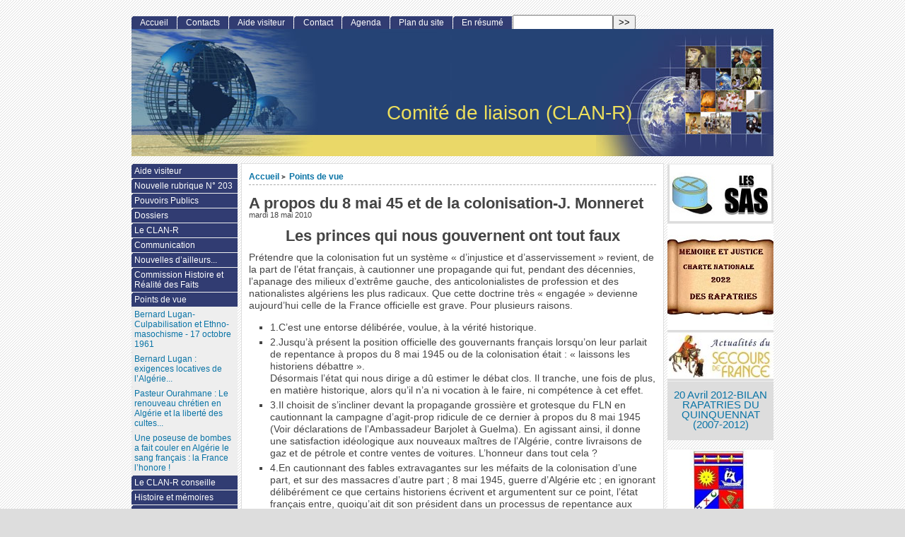

--- FILE ---
content_type: text/html; charset=utf-8
request_url: https://www.clan-r.org/portail/a-propos-du-8-mai-45-et-de-la-colonisation-j?lang=fr
body_size: 11462
content:
<!DOCTYPE html PUBLIC "-//W3C//DTD XHTML 1.0 Strict//EN"
        "https://www.w3.org/TR/xhtml1/DTD/xhtml1-strict.dtd">
<html xmlns="https://www.w3.org/1999/xhtml" xml:lang="fr" lang="fr" dir="ltr">
<head>
	<title>A propos du 8 mai 45 et de la colonisation-J. Monneret - [Comité de liaison (CLAN-R)]</title>
		<!-- META DATA -->
	<meta http-equiv="Content-Type" content="text/html; charset=utf-8" />
	<meta http-equiv="Content-language" content="fr" />
	<meta name="language" content="fr" />
	<meta http-equiv="Content-Style-Type" content="text/css" />
	<meta http-equiv="Content-Script-Type" content="text/javascript" />
	<meta name="generator" content="SPIP 3.2.19 [24208]" />
	<meta name="robots" content="index,follow" />
	<link rel="schema.DCTERMS"  href="https://purl.org/dc/terms/" />
	<link rel="schema.DC"       href="https://purl.org/dc/elements/1.1/" />

  
	<!-- META pages recapitulatives - META summary pages -->

  <meta name="keywords" content="Pouvoirs Publics,Le CLAN-R,Dossiers,Nouvelles,Le CLAN-R conseille,Communication,Aide visiteur,Points de vue,Histoire et m&#233;moires,Parlement,PHOTOS ET VIDEOS,Comm&#233;morations ,Commission Histoire et R&#233;alit&#233; des Faits,Ev&#232;nements,BIBLIOGRAPHIE,Nouvelles d&#039;ailleurs...,Nouvelle rubrique N&#176; 203" />
  <meta name="description" content="Portail officiel du Comit&#233; de Liaison des Associations Nationales de Rapatri&#233;s. Les documents publi&#233;s ici, ainsi que les annonces, fichiers, repr&#233;sentent la Communication officielle sur Internet du CLAN-R. " />
  <meta name="author" content="websahib" />
  <!-- META Dublin Core - voir: http://uk.dublincore.org/documents/dcq-html/  -->
  <meta name="DC.title" content="Comité de liaison (CLAN-R)" />
  <meta name="DC.language" scheme="ISO639-1" content="fr" />
  <meta name="DC.identifier" scheme="DCTERMS.URI" content="https://clan-r.org/portail" />
  <meta name="DC.source" scheme="DCTERMS.URI" content="https://clan-r.org/portail" />
  <meta name="DC.creator" content="websahib" />
  <meta name="DC.description" content="Portail officiel du Comit&#233; de Liaison des Associations Nationales de Rapatri&#233;s. Les documents publi&#233;s ici, ainsi que les annonces, fichiers, (...)" />
  <meta name="DC.subject" content="Pouvoirs Publics,Le CLAN-R,Dossiers,Nouvelles,Le CLAN-R conseille,Communication,Aide visiteur,Points de vue,Histoire et mémoires,Parlement,PHOTOS ET VIDEOS,Commémorations ,Commission Histoire et Réalité des Faits,Evènements,BIBLIOGRAPHIE,Nouvelles d&#039;ailleurs...,Nouvelle rubrique N&#176; 203" />
  <meta name="DC.date" scheme="ISO8601" content="2026-01-18T04:00:17Z" />



  <link rel="shortcut icon" href="squelettes-dist/spip.ico" type="image/x-icon" />

  <link rel="alternate" type="application/rss+xml" title="Syndiquer tout le site : Comité de liaison (CLAN-R)" href="spip.php?page=backend" />		<link rel="stylesheet" href="prive/spip_style.css" type="text/css" media="all" />
	
	<link rel="stylesheet" href="plugins/auto/ahuntsic/v2.0.8/styles/base.css" type="text/css" media="projection, screen, tv" />
	<link rel="stylesheet" href="plugins/auto/ahuntsic/v2.0.8/styles/alter.css" type="text/css" media="projection, screen, tv" />
	
	
	
	<link rel="stylesheet" href="https://clan-r.org/portail/plugins/auto/ahuntsic/v2.0.8/styles/print.css" type="text/css" media="print" />



<script type="text/javascript">/* <![CDATA[ */
var box_settings = {tt_img:true,sel_g:"#documents_portfolio a[type=\'image/jpeg\'],#documents_portfolio a[type=\'image/png\'],#documents_portfolio a[type=\'image/gif\']",sel_c:".mediabox",trans:"elastic",speed:"200",ssSpeed:"2500",maxW:"90%",maxH:"90%",minW:"400px",minH:"",opa:"0.9",str_ssStart:"Diaporama",str_ssStop:"Arrêter",str_cur:"{current}/{total}",str_prev:"Précédent",str_next:"Suivant",str_close:"Fermer",splash_url:""};
var box_settings_splash_width = "600px";
var box_settings_splash_height = "90%";
var box_settings_iframe = true;
/* ]]> */</script>
<!-- insert_head_css --><link rel="stylesheet" href="plugins-dist/mediabox/colorbox/black-striped/colorbox.css" type="text/css" media="all" /><link rel='stylesheet' type='text/css' media='all' href='plugins-dist/porte_plume/css/barre_outils.css?1683208985' />
<link rel='stylesheet' type='text/css' media='all' href='local/cache-css/cssdyn-css_barre_outils_icones_css-979a8e85.css?1727356334' />
<script src="prive/javascript/jquery.js?1683208985" type="text/javascript"></script>

<script src="prive/javascript/jquery-migrate-3.0.1.js?1683208985" type="text/javascript"></script>

<script src="prive/javascript/jquery.form.js?1683208985" type="text/javascript"></script>

<script src="prive/javascript/jquery.autosave.js?1683208985" type="text/javascript"></script>

<script src="prive/javascript/jquery.placeholder-label.js?1683208985" type="text/javascript"></script>

<script src="prive/javascript/ajaxCallback.js?1683208985" type="text/javascript"></script>

<script src="prive/javascript/js.cookie.js?1683208985" type="text/javascript"></script>

<script src="prive/javascript/jquery.cookie.js?1683208985" type="text/javascript"></script>
<!-- insert_head -->
	<script src="plugins-dist/mediabox/javascript/jquery.colorbox.js?1683208984" type="text/javascript"></script>
	<script src="plugins-dist/mediabox/javascript/spip.mediabox.js?1683208984" type="text/javascript"></script><script type='text/javascript' src='plugins-dist/porte_plume/javascript/jquery.markitup_pour_spip.js?1683208985'></script>
<script type='text/javascript' src='plugins-dist/porte_plume/javascript/jquery.previsu_spip.js?1683208985'></script>
<script type='text/javascript' src='local/cache-js/jsdyn-javascript_porte_plume_start_js-2ae987e3.js?1727356334'></script>

<!-- Debut CS -->
<link rel="stylesheet" href="local/couteau-suisse/header.css" type="text/css" media="all" />
<!-- Fin CS -->


<!-- Debut CS -->
<script src="plugins/auto/couteau_suisse/v1.14.4/outils/jquery.scrollto.js" type="text/javascript"></script>
<script src="plugins/auto/couteau_suisse/v1.14.4/outils/jquery.localscroll.js" type="text/javascript"></script>
<script src="local/couteau-suisse/header.js" type="text/javascript"></script>
<!-- Fin CS -->


<script src="https://clan-r.org/portail/plugins/auto/ahuntsic/v2.0.8/js/base.js"  type="text/javascript"></script>

	


<!--[if lte IE 6]>
	<style>
		#menu-rubriques a, #extra a { height: 1em; }
		#menu-rubriques li, #extra li { height: 1em; float: left; clear: both;width: 100%; }
	</style>
<![endif]-->

<!--[if IE]>
	<style>
		body * {zoom:1}
		#menu-principal *,
		#bloc-contenu * {zoom: 0}
		#menu-rubriques li { clear: none;}
	</style>
<![endif]-->	
</head>
<body dir="ltr" class="fr article sect42 rub42 art354">
<div id="page" class="article art354">
<!-- *****************************************************************
	Bandeau, titre du site et menu langue
	Header and main menu (top and right) 
    ************************************************************* -->
	
<!-- L'entete du site -->
<div id="entete" class="pas_surlignable">
	<a href="https://clan-r.org/portail" title="Accueil : Comité de liaison (CLAN-R)" class="nom-site"><span>Comité de liaison (CLAN-R)</span></a>


  
</div><!-- entete -->

<!-- *****************************************************************
	Contenu principal (centre)
	Main content (center) 
    ************************************************************* -->

    <div id="bloc-contenu">
      <div class="article-info-rubrique">
        <h5>
        <a href="https://clan-r.org/portail" title="Accueil : Comité de liaison (CLAN-R)">Accueil</a>
        
            
              <b class='separateur'>&gt;</b> 
              <a href="https://clan-r.org/portail/-points-de-vue-">Points de vue</a>
            
        </h5>

        
        
        <div class="ligne-debut"></div><!-- ligne-debut -->
      </div><!-- article-info-rubrique -->
      
      <div class="cartouche">
			
			
			<h1 class="titre-article">A propos du 8 mai 45 et de la colonisation-J. Monneret</h1>
            
      		<div class="detail">
				<span class="date">mardi 18 mai 2010</span> 
								
     		 </div><!-- detail -->
				
      </div><!-- cartouche -->


		
		<div class="texte"><center><h1>Les princes qui nous gouvernent ont tout faux</h1></center>
<p>Prétendre que la colonisation fut un système &#171;&nbsp;d’injustice et d’asservissement&nbsp;&#187; revient, de la part de l’état français, à cautionner une propagande qui fut, pendant des décennies, l’apanage des milieux d’extrême gauche, des anticolonialistes de profession et des nationalistes algériens les plus radicaux. Que cette doctrine très &#171;&nbsp;engagée&nbsp;&#187; devienne aujourd’hui celle de la France officielle est grave. Pour plusieurs raisons.</p>
<ul class="spip"><li>1.C’est une entorse délibérée, voulue, à la vérité historique.</li><li>2.Jusqu’à présent la position officielle des gouvernants français lorsqu’on leur parlait de repentance à propos du 8 mai 1945 ou de la colonisation était&nbsp;: &#171;&nbsp;laissons les historiens débattre&nbsp;&#187;.<br class='autobr' />
Désormais l’état qui nous dirige a dû estimer le débat clos. Il tranche, une fois de plus, en matière historique, alors qu’il n’a ni vocation à le faire, ni compétence à cet effet.</li><li>3.Il choisit de s’incliner devant la propagande grossière et grotesque du FLN en cautionnant la campagne d’agit-prop ridicule de ce dernier à propos du 8 mai 1945 (Voir déclarations de l’Ambassadeur Barjolet à Guelma). En agissant ainsi, il donne une satisfaction idéologique aux nouveaux maîtres de l’Algérie, contre livraisons de gaz et de pétrole et contre ventes de voitures. L’honneur dans tout cela&nbsp;?</li><li>4.En cautionnant des fables extravagantes sur les méfaits de la colonisation d’une part, et sur des massacres d’autre part&nbsp;; 8 mai 1945, guerre d’Algérie etc&nbsp;; en ignorant délibérément ce que certains historiens écrivent et argumentent sur ce point, l’état français entre, quoiqu’ait dit son président dans un processus de repentance aux conséquences incalculables et potentiellement très dangereuses.</li></ul>
<p>En effet présenter le passé commun de la France et de l’Algérie comme s’il ouvrait une créance imprécise mais illimitée de la seconde envers la première est grave. Ceci place notre pays en position d’éternel débiteur envers l’autre rive de la Méditerranée.</p>
<ul class="spip"><li>5.Une telle posture est de nature à éloigner à jamais l’apaisement qui devrait être le but constant des relations franco-algériennes. Il cautionne la culture de guerre que le FLN entretient en Algérie depuis 46 ans. En ces temps où le terrorisme devient un problème planétaire, il risque d’encourager les islamistes de tout poil à procéder à des attentats démentiels qui n’épargneront personne, au nom des &#171;&nbsp;martyrs algériens&nbsp;&#187;.</li><li>6.Il entraînera en effet dans les populations immigrées d’Algérie, aujourd’hui présentes en grand nombre dans notre pays et dans les banlieues de toutes nos grandes villes, un climat d’hostilité au pays d’accueil. Ceci ne peut qu’amener des conséquences dramatiques tant pour l’intégration de ces immigrés que pour les populations de souche.</li></ul>
<p>La sécurité des personnes et l’harmonie sociale dans notre société en seront très gravement perturbées. C’est en réalité une folie qui est en train d’être commise par des dirigeants irréfléchis dont les aspirations et les projets sont fondamentalement marchands, pour ne pas dire boutiquiers.</p>
<ul class="spip"><li>7.En rejetant l’Histoire de France, en la diabolisant et en la stigmatisant on porte un coup décisif à l’identité française. Sans réaction de notre jeunesse (et comment pourra-t-elle réagir, hélas, prise dans les filets du dressage audiovisuel, de la dépersonnalisation programmée de la propagande incessante, de la drogue, de la manipulation multiforme&nbsp;!), la notion même de France, l’honneur simplement d’être Français, l’identité nationale en un mot, s’effaceront.</li></ul>
<p>Nos enfants vivront alors dans une atmosphère de culpabilité permanente et de dépersonnalisation entretenue avec d’immenses conséquences psychologiques individuelles et collectives ainsi que d’énormes séquelles politiques.</p>
<p><strong>Jean Monneret </strong>*</p>
<dl class='spip_document_930 spip_documents spip_documents_center'>
<dt><a href="IMG/pdf/J_Monneret_A_propos_du_8_mai_45_et_de_la_colonisation-juin_08_-1-_1_.pdf" title='PDF - 61.8 ko'
	type="application/pdf"><img src='local/cache-vignettes/L52xH52/pdf-39070.png?1727356321' width='52' height='52' alt='' /></a></dt>
<dt class='spip_doc_titre' style='width:120px;'><strong>8 mai 45</strong></dt>
</dl></div>
		
		
		
		<br class="nettoyeur" />


		

		
		
		<!-- Derniers articles des auteurs de l'article -->
		

		<!-- Mots cles -->
		
		
		<div class="ps" id="mots-cles_associes">
			<h2>Mots-clés</h2>
			<ul title="Mots-clés">
				
					<li>
							<a href="+-8-mai-1945-+" title="info articles lies mot">8 mai 1945</a>
						
						<ul>
							
								<li>
									<a href="maurice-faivre-les-massacres-de-setif-guelma" title="">MAURICE FAIVRE&nbsp;: Les massacres de Sétif-Guelma en mai 1945 </a>
								</li>
							
								<li>
									<a href="jean-monneret-evenements-du-8-mai-1945-en" title="">JEAN MONNERET&nbsp;: Evènements du 8 mai 1945 en Algérie et leur exploitation</a>
								</li>
							
								<li>
									<a href="le-collectif-non-au-19-mars-recu-a-la" title="Considérant cette provocation supplémentaire inadéquate et insultante, le Collectif &quot;Non au 19 mars&quot;, a désiré le faire savoir au gouvernement, en rencontrant M. le Préfet du Var. Entretien courtois ; nous avons été écoutés. Avons-nous été entendus ?...">Le Collectif "Non au 19 Mars" reçu à la préfecture de Toulon.</a>
								</li>
							
								<li>
									<a href="communique-de-l-unc-visite-inopportune-de-m" title="La stratégie de la repentance à des vues bassement électoralistes, crée une déformation de l&#039;histoire, une injustice blessante et éternelle, et une dépossession de notre fierté de Français.">Communiqué de l&#8217;UNC&nbsp;: VISITE INOPPORTUNE DE M.&nbsp;TODESCHINI</a>
								</li>
							
								<li>
									<a href="roger-vetillard-setif-mai-1945-massacres-en" title="Mise à jour des ouvrages indispensables à la compréhension d&#039;une histoire confisquée...">Roger Vétillard, Sétif, mai 1945&nbsp;: massacres en Algérie</a>
								</li>
							
						</ul>
												
					</li>
				
			</ul>
		</div><!-- menu -->
		

		<!-- Forums -->
		
		
	</div><!-- bloc-contenu -->
	
<!-- *****************************************************************
	Menus contextuels (droite)
	Contextual menus (right) 
    ************************************************************* -->
    <div id="encart"> 
      <!-- Annonces Logo de l'article ou Titres -->
    <div class="menu">
    <h2 class="structure">Annonces générales :</h2>
      <ul>
        <li>
          <ul>
            <li class="annonce">
            <a href="visitez-le-site-des-sas-sections" style="text-align:center;">

				<img class='spip_logo spip_logos' alt='Visitez le Site des SAS-( Sections Administratives Sp&#233;cialis&#233;es' src="local/cache-vignettes/L144xH80/arton1550-28170.jpg?1727356302" width='144' height='80' title='Visitez le Site des SAS-( Sections Administratives Sp&#233;cialis&#233;es' />
				</a>

			
          	</li>
            
            <li class="annonce">
            <a href="memoire-et-justice-charte-nationale-2022-des" style="text-align:center;">

				<img class='spip_logo spip_logos' alt='M&#201;MOIRE ET JUSTICE CHARTE NATIONALE 2022 DES RAPATRIES' src="local/cache-vignettes/L150xH150/arton1446-5ec2e.jpg?1727356302" width='150' height='150' title='M&#201;MOIRE ET JUSTICE CHARTE NATIONALE 2022 DES RAPATRIES' />
				</a>

			
          	</li>
            
            <li class="annonce">
            <a href="actualites-de-secours-de-france" title="L&#039;actualit&#233; mensuelle de Secours de France" style="text-align:center;">

				<img class='spip_logo spip_logos' alt='Actualit&#233;s de Secours de France' src="local/cache-vignettes/L150xH65/arton452-685c4.jpg?1727356302" width='150' height='65' title='Actualit&#233;s de Secours de France' />
				</a>

			
          	</li>
            
            <li class="annonce">
            <p>
                
                <big style="text-align:center;"><a href="20-avril-2012-bilan-rapatries-du-quinquennat" title="Ceci est le dernier bilan du quinquennat 2007-2012 concernant les attentes des Rapatri&#233;s mis &#224; jour au 20 avril 2012" style="text-align:center;">20 Avril 2012-BILAN  RAPATRIES  DU QUINQUENNAT (2007-2012)</a></big>
                
                <br />
                </p>

			
          	</li>
            
            <li class="annonce">
            <a href="timbres-et-autocollants-p-n" title="Issu d&#039;une large consultation de nos compatriotes &#233;tal&#233;e sur un an,&#171; Le blason de l&#039;Alg&#233;rie fran&#231;aise &#187; a vu le jour en mai 2011." style="text-align:center;">

				<img class='spip_logo spip_logos' alt='Timbres et autocollants P.N' src="local/cache-vignettes/L150xH134/arton562-ac56b.jpg?1727356302" width='150' height='134' onmouseover="this.src='local/cache-vignettes/L103xH91/artoff562-45b96.jpg?1727356302'" onmouseout="this.src='local/cache-vignettes/L150xH134/arton562-ac56b.jpg?1727356302'" title='Timbres et autocollants P.N' />
				</a>

			
          	</li>
            
            <li class="annonce">
            <a href="la-videotheque-ideale" title="Les vid&#233;os que nous conseillons" style="text-align:center;">

				<img class='spip_logo spip_logos' alt='La Vid&#233;oth&#232;que Id&#233;ale' src="local/cache-vignettes/L84xH113/arton556-821e7.jpg?1727356302" width='84' height='113' onmouseover="this.src='local/cache-vignettes/L100xH145/artoff556-5741c.jpg?1727356302'" onmouseout="this.src='local/cache-vignettes/L84xH113/arton556-821e7.jpg?1727356302'" title='La Vid&#233;oth&#232;que Id&#233;ale' />
				</a>

			
          	</li>
            
            <li class="annonce">
            <p>
                
                <big style="text-align:center;"><a href="plate-forme-commune-pour-les-cimetieres" title="A l&#039;issue d&#039;une r&#233;union qui s&#039;est tenue &#224; Paris le mercredi 25 novembre et qui rassemblait les f&#233;d&#233;rations et associations directement concern&#233;es par la question, a &#233;t&#233; adopt&#233;e la plate-forme commune des Rapatri&#233;s pour la sauvegarde des cimeti&#232;res Chr&#233;tiens et Juifs d&#039;Alg&#233;rie." style="text-align:center;">Plate forme commune pour les Cimetières</a></big>
                
                <br />
                </p>

			
          	</li>
            
            <li class="annonce">
            <p>
                
                <big style="text-align:center;"><a href="historique-du-comite-de-liaison" style="text-align:center;">Historique du Comité de Liaison</a></big>
                
                <br />
                </p>

			
          	</li>
            
            <li class="annonce">
            <p>
                
                <big style="text-align:center;"><a href="ouvrages-conseilles-par-le-clan" title="toutes les publications que le clan conseille" style="text-align:center;">Ouvrages conseillés par LE CLAN </a></big>
                
                <br />
                </p>

			
          	</li>
            
            <li class="annonce">
            <a href="5-juillet-bilan-2007-et-2008" style="text-align:center;">

				<img class='spip_logo spip_logos' alt='5 juillet : bilan 2007 et 2008' src="local/cache-vignettes/L150xH153/arton134-fa774.jpg?1727356302" width='150' height='153' onmouseover="this.src='local/cache-vignettes/L150xH153/artoff134-3f7a7.jpg?1727356302'" onmouseout="this.src='local/cache-vignettes/L150xH153/arton134-fa774.jpg?1727356302'" title='5 juillet : bilan 2007 et 2008' />
				</a>

			
          	</li>
            
          </ul>
        </li>
      </ul>
    </div><!-- menu -->		<!-- Derniers articles dans la meme rubrique -->
		
			<div class="menu" id="articles_meme_rubrique">
			<h2 class="structure">Articles les plus récents</h2>
				<a name='pagination_articles_rubrique' id='pagination_articles_rubrique'></a>
				<ul>
					<li>
						<a href="https://clan-r.org/portail/-points-de-vue-">Dans la même rubrique</a>
						<ul>
							
							<li>
								<a href="https://clan-r.org/portail/bernard-lugan-exigences-locatives-de-l" >Bernard Lugan&nbsp;: exigences locatives de l&#8217;Algérie...</a>
							</li>
							
							<li>
								<a href="https://clan-r.org/portail/une-poseuse-de-bombes-a-fait-couler-en" title="L&#039;Ottomatic, le Milk-Bar, le Coq Hardy et bien d&#039;autres, sont des noms rappelant la lâcheté des poseuses de bombes. Attentats aveugles contre des civils, femmes, enfants, perpétrés par des femmes se déclarant &quot;résistants&quot; ...Verra t-on certaines municipalités glorifier les assassins ? C&#039;est déjà le cas à Bobigny....">Une poseuse de bombes a fait couler en Algérie le sang français&nbsp;: la France l’honore&nbsp;!</a>
							</li>
							
							<li>
								<a href="https://clan-r.org/portail/pasteur-ourahmane-le-renouveau-chretien-en" title="Quoi qu&#039;en disent ceux qui nous haïssent, La France est un merveilleux pays et un Paradis pour ceux qui veulent suivre une autre religion. Malheureusement, il n&#039;y a pas toujours de réciprocité ailleurs, car nos valeurs sont enracinées dans notre Histoire et notre civilisation. Et nos valeurs ne sont pas toujours ailleurs, ni comprises, ni exportables. 

Il n&#039;est pas inutile de rappeler, que la religion chrétienne est la religion la plus discriminée et la plus persécutée dans le monde, dans l&#039;indifférence coupable des gouvernements Européens, selon le principe du &quot;pas de vague&quot;...">Pasteur Ourahmane&nbsp;: Le renouveau chrétien en Algérie et la liberté des cultes...</a>
							</li>
							
							<li>
								<a href="https://clan-r.org/portail/hommage-aux-soldats-de-dien-bien-phu" title="Dien Bien Phu, puis les camps de la honte, les camps de la mort...Il est nécessaire de montrer le vrai visage d&#039;un ennemi sans loi, dans l&#039;anéantissement physique et moral d&#039;un adversaire désarmé.">Hommage aux Soldats de Dien Bien Phu </a>
							</li>
							
							<li>
								<a href="https://clan-r.org/portail/bernard-lugan-culpabilisation-et-ethno" >Bernard Lugan-Culpabilisation et Ethno-masochisme - 17 octobre 1961</a>
							</li>
							
							<li>
								<a href="https://clan-r.org/portail/philippe-de-villiers-conte-de-noel-ou-la" title="Parfois, des mots simples, parlent mieux au cœur que des paroles emplies d&#039;emphase ou de vide...

Le talent de Philippe de Villiers est de nous rappeler, sans haussement de voix, et même avec la douceur qu&#039;il sied à cette période de Noël, que nous avons été forgés dans une civilisation ancienne certes, mais éternelle dans la persistance de ses enseignements. Ce qui est révolutionnaire, c&#039;est de démontrer nos racines, bien accrochées au sol de l&#039;Europe, contrairement aux cultures hors-sol auxquelles ont veut nous comparer.">Philippe De Villiers- "Conte de Noël", ou "La naissance d&#8217;une civilisation".</a>
							</li>
							
							<li>
								<a href="https://clan-r.org/portail/nicolas-baverez-gerer-le-risque-algerien" >Nicolas Baverez&nbsp;: &#171;&nbsp;Gérer le risque algérien&nbsp;&#187;</a>
							</li>
							
							<li>
								<a href="https://clan-r.org/portail/le-film-tirailleurs-par-bernard-lugan" >Le film "Tirailleurs" par Bernard Lugan</a>
							</li>
							
							<li>
								<a href="https://clan-r.org/portail/charles-de-foucauld-notre-frere-du-desert" title="Depuis quelques jours, à Rome, un vent venu du sud dépose une fine couche de terre rouge ; elle traverse la mer et le temps, nous parle de celui qui a tout donné par amour de Dieu, qui a tant semé que partout dans le monde des êtres espèrent, aiment et prient en son nom : il est notre frère."> Charles de Foucauld, notre frère du désert, canonisé à Rome  le 15 mai 2022</a>
							</li>
							
							<li>
								<a href="https://clan-r.org/portail/une-tribune-libre-de-bernard-carayon-sur-le" title="Ici où là, une voix s&#039;élève, sortant de cette masse, bêlant une pensée unique, et cette voix, nous dit que l&#039;Histoire, quelle qu&#039;elle soit, doit se regarder en face, sans honte ni faiblesse. Mais le chemin de la Vérité, doit se faire à deux...">Une tribune libre de Bernard Carayon, sur le "rapport Stora".</a>
							</li>
							
							<li>
								<a href="https://clan-r.org/portail/points-de-vue-de-jean-jacques-jordi-et-de" >Points de vue de Jean-Jacques Jordi et de Guy Pervillé sur le "rapport Stora"...</a>
							</li>
							
							<li>
								<a href="https://clan-r.org/portail/gilles-bonnier-mon-sentiment-sur-le-rapport" title="Commentaire sur un rapport qui ne fait que confirmer la crainte des Français d&#039;Algérie, d&#039;être la variable d&#039;ajustement d&#039;une politique niant l&#039;Histoire et l’œuvre de la France en Algérie">Gilles Bonnier-Mon sentiment sur le Rapport Stora</a>
							</li>
							
							<li>
								<a href="https://clan-r.org/portail/maurice-calmein-reaction-au-rapport-de" title="Ce rapport ne fera que susciter des centaines de réactions, tant certains &quot;oublis&quot; sont criants...">Maurice Calmein- Réaction au rapport de Benjamin Stora</a>
							</li>
							
							<li>
								<a href="https://clan-r.org/portail/ma-lettre-ouverte-a-macron-jean-pierre-lledo" >Ma lettre ouverte à Macron (Jean-Pierre Lledo)</a>
							</li>
							
							<li>
								<a href="https://clan-r.org/portail/bernard-lugan-ouverture-des-archives" title="Il est question d&#039;Histoire...Et avant que des idéologues pro-FLN, n&#039;en inventent une, ouvrons les archives Ottomanes, pour détruire les idées bien commodes aux négationnistes et soyons fiers de ce que nous sommes...">Bernard Lugan- Ouverture des archives Ottomanes</a>
							</li>
							
						</ul>
					</li>
				</ul>
				<span
	class="pages"><strong class='on'>0</strong><span
		class='sep'> | </span
		><a href='a-propos-du-8-mai-45-et-de-la-colonisation-j?lang=fr&amp;debut_articles_rubrique=15#pagination_articles_rubrique' class='lien_pagination' rel='nofollow'>15</a><span
		class='sep'> | </span
		><a href='a-propos-du-8-mai-45-et-de-la-colonisation-j?lang=fr&amp;debut_articles_rubrique=30#pagination_articles_rubrique' class='lien_pagination' rel='nofollow'>30</a><span
		class='sep'> | </span
		><a href='a-propos-du-8-mai-45-et-de-la-colonisation-j?lang=fr&amp;debut_articles_rubrique=45#pagination_articles_rubrique' class='lien_pagination' rel='nofollow'>45</a><span
		class='sep'> | </span
		><a href='a-propos-du-8-mai-45-et-de-la-colonisation-j?lang=fr&amp;debut_articles_rubrique=60#pagination_articles_rubrique' class='lien_pagination' rel='nofollow'>60</a></span>
			</div><!-- menu -->
		

	</div><!-- encart -->
	

<div id="navigation">
    <h2 class="structure">Navigation</h2>

<div class="menu" id="menu-principal">
		<ul>
			<li id="menu-principal-accueil"><a href="https://clan-r.org/portail" title="Accueil : Comité de liaison (CLAN-R)" accesskey="0">Accueil</a></li>

			
			<li class="menu-principal-rubriques"><a href="contacts">Contacts</a></li>
			
			
			<li class="menu-principal-rubriques"><a href="https://clan-r.org/portail/-aide-visiteur-">Aide visiteur</a></li>
			

			<li id="menu-principal-contact"><a href="_websahib_" title="Contact"  accesskey="7">Contact</a></li>
			
			
			<li id="menu-principal-agenda"><a class="lien" href="spip.php?page=agenda" title="Agenda"  accesskey="2">Agenda</a></li>
						

			<li id="menu-principal-plan"><a href="spip.php?page=plan" title="Plan du site" accesskey="3">Plan du site</a></li>

			

			<li id="menu-principal-resume"><a href="spip.php?page=resume" title="En résumé" accesskey="5">En résumé</a></li>
			
	
			<li id="menu-principal-recherche">
			<div class="menu" id="menu-recherche">
				<h3 class="structure">Rechercher</h3>
					<ul>
						<li>
					<div class="formulaire_spip formulaire_recherche" id="formulaire_recherche">
<form action="spip.php?page=recherche" method="get"><div class="editer-groupe">
	<input name="page" value="recherche" type="hidden"
/>
	
	<label for="recherche">Rechercher :</label>
	<input type="text" class="search text" size="10" name="recherche" id="recherche" accesskey="4" autocapitalize="off" autocorrect="off"
	/><input type="submit" class="submit" value="&gt;&gt;" title="Rechercher" />
</div></form>
</div>
			
						</li>			
					</ul>
			</div><!-- menu-recherche -->
			</li>
		</ul>
	</div>

<div class="menu" id="menu-rubriques">






   
        
   







	<h3 class="structure">Rubriques</h3>
	<ul>
		
		<li class="secteur rub26">
				<a class="lien" href="-aide-visiteur-" >Aide visiteur</a>
		
		
		</li>
	
		<li class="secteur rub203">
				<a class="lien" href="-nouvelle-rubrique-no-203-" >Nouvelle rubrique N&#176;&nbsp;203</a>
		
		
		</li>
	
		<li class="secteur rub1">
				<a class="lien" href="-pouvoirs-publics-" >Pouvoirs Publics</a>
		
		
		</li>
	
		<li class="secteur rub7">
				<a class="lien" href="-dossiers-" >Dossiers</a>
		
		
		</li>
	
		<li class="secteur rub4">
				<a class="lien" href="-le-clan-r-" title="Structure, organisation, membres du Comité de liaison des Associations Nationales des Rapatriés">Le CLAN-R</a>
		
		
		</li>
	
		<li class="secteur rub22">
				<a class="lien" href="-communication-" >Communication</a>
		
		
		</li>
	
		<li class="secteur rub196">
				<a class="lien" href="-nouvelles-d-ailleurs-196-" >Nouvelles d&#8217;ailleurs...</a>
		
		
		</li>
	
		<li class="secteur rub61">
				<a class="lien" href="-commission-histoire-et-realite-des-faits-" title="Cette Commission a pour objet principal de fournir des réponses claires et synthétiques, aussi objectives que possible et bien documentées, sur nombre de sujets fréquemment abordés par les médias et de combattre ainsi les occultations, stéréotypes et contrevérités.">Commission Histoire et Réalité des Faits</a>
		
		
		</li>
	
		<li class="secteur rub42">
				<a class="lien" href="-points-de-vue-" title=" 

Cette rubrique est destinée à recevoir les interventions que vous voudrez bien nous adresser, sur des questions d’actualités ou bien historiques. 

Nous nous réservons cependant le droit de publier ou non, les interventions reçues. Notre comité de lecture en examine la teneur et décide ou non de la possibilité de les diffuser. ">Points de vue</a>
		
		
			<ul>
		
				<li class="article art1580">
					<a class="lien article" href="bernard-lugan-culpabilisation-et-ethno" title=" 

Chers Amis, 

Je vous transmets cette déclaration de l’Historien Bernard Lugan publiée dans sa revue l’Afrique Réelle, à propos de la journée du 17 Octobre1961.Sous le titre Culpabilisation et Ethno-masochisme , il stigmatise le passage en catimini de cette condamnation à l’Assemblée. 

Amitiés de J.Monneret 

 :- :- :- :- :- :- :- :- :- :- :- :- :- :- :- :- :- :- :- :- 

&quot;Un véritable scandale s’est produit jeudi 28 mars à l’Assemblée où, par 67 voix contre 11, seuls 78 députés sur 577 étaient présents, (...) ">Bernard Lugan-Culpabilisation et Ethno-masochisme - 17 octobre 1961</a>
				</li>
		
				<li class="article art1622">
					<a class="lien article" href="bernard-lugan-exigences-locatives-de-l" title=" 

Le gouvernement algérien ose demander à la France une réévaluation de la valeur locative de ses emprises diplomatiques en Algérie et le remboursement de loyers prétendument &#171; sous-payés &#187;, alors qu’il s’agit de bâtiments construits par la France avec l’argent des Français sur des terrains qui appartenaient à la France avant 1962… 

Sans parler des centaines de milliers d’immeubles, d’appartements, de villas, de fermes, de commerces, d’entreprises, de véhicules et de machines volés aux Français lors de (...) ">Bernard Lugan&nbsp;: exigences locatives de l&#8217;Algérie...</a>
				</li>
		
				<li class="article art1583">
					<a class="lien article" href="pasteur-ourahmane-le-renouveau-chretien-en" title="Quoi qu&#039;en disent ceux qui nous haïssent, La France est un merveilleux pays et un Paradis pour ceux qui veulent suivre une autre religion. Malheureusement, il n&#039;y a pas toujours de réciprocité ailleurs, car nos valeurs sont enracinées dans notre Histoire et notre civilisation. Et nos valeurs ne sont pas toujours ailleurs, ni comprises, ni exportables. 

Il n&#039;est pas inutile de rappeler, que la religion chrétienne est la religion la plus discriminée et la plus persécutée dans le monde, dans l&#039;indifférence coupable des gouvernements Européens, selon le principe du &quot;pas de vague&quot;...">Pasteur Ourahmane&nbsp;: Le renouveau chrétien en Algérie et la liberté des cultes...</a>
				</li>
		
				<li class="article art1620">
					<a class="lien article" href="une-poseuse-de-bombes-a-fait-couler-en" title="L&#039;Ottomatic, le Milk-Bar, le Coq Hardy et bien d&#039;autres, sont des noms rappelant la lâcheté des poseuses de bombes. Attentats aveugles contre des civils, femmes, enfants, perpétrés par des femmes se déclarant &quot;résistants&quot; ...Verra t-on certaines municipalités glorifier les assassins ? C&#039;est déjà le cas à Bobigny....">Une poseuse de bombes a fait couler en Algérie le sang français&nbsp;: la France l’honore&nbsp;!</a>
				</li>
		
			</ul>
		
		
		</li>
	
		<li class="secteur rub35">
				<a class="lien" href="-le-clan-r-conseille-" >Le CLAN-R conseille</a>
		
		
		</li>
	
		<li class="secteur rub50">
				<a class="lien" href="-histoire-et-memoires-" >Histoire et mémoires</a>
		
		
		</li>
	
		<li class="secteur rub55">
				<a class="lien" href="-parlement-" title=" 

Rapports avec le parlement à travers les questions posées, concernant les Rapatriés : Pieds-Noirs et Harkis ">Parlement</a>
		
		
		</li>
	
		<li class="secteur rub64">
				<a class="lien" href="-evenements-" >Evènements</a>
		
		
		</li>
	
		<li class="secteur rub63">
				<a class="lien" href="-commemorations-" >Commémorations </a>
		
		
		</li>
	
		<li class="secteur rub60">
				<a class="lien" href="-photos-et-videos-" title="Illustration des activités dans lesquelles participe le CLAN-R">PHOTOS ET VIDEOS</a>
		
		
		</li>
	
		<li class="secteur rub68">
				<a class="lien" href="-bibliographie-" >BIBLIOGRAPHIE</a>
		
		
		</li>
	
	</ul>
 


</div>

</div>
<div id="bas">
	<a href="https://clan-r.org/portail" title="Accueil">Accueil</a> | 
	<a href="_websahib_" title="Contact">Contact</a> | 
	<a href="spip.php?page=plan" title="Plan du site">Plan du site</a>
		  | <a href="spip.php?page=login&amp;url=a-propos-du-8-mai-45-et-de-la-colonisation-j%3Fdebut_articles_rubrique%3D30%26amp%3Blang%3Dfr" rel="nofollow" class='login_modal'>Se connecter</a> | 
	<a href="spip.php?page=statistiques" title="Statistiques du site">Statistiques du site</a> | 
	<span style="white-space: nowrap;">Visiteurs : 
	<strong>416 /</strong>
	<strong>907922</strong></span>

	<p>
		<a href="spip.php?page=backend" rel="nofollow" title="bouton radio syndication fran&#231;ais"><img src="plugins/auto/ahuntsic/v2.0.8/styles/img/rss.png" alt="Suivre la vie du site" style="position:relative;bottom:-0.3em;" width="16" height="16" class="format_png" /><span style="text-transform: uppercase;">&nbsp;fr&nbsp;</span></a>




		<a href="spip.php?page=backend&amp;id_rubrique=42" rel="nofollow" title="Syndiquer cette rubrique"><img src="plugins/auto/ahuntsic/v2.0.8/styles/img/rss.png" alt="Suivre la vie du site" style="position:relative;bottom:-0.3em;" width="16" height="16" class="format_png" /><span>&nbsp;Points de vue</span></a>

	<big>&nbsp;
		<b><a href="http://fr.wikipedia.org/wiki/Really_Simple_Syndication">?</a></b>
	</big>

	</p>
	
	<p>
		<a href="https://www.spip.net" title="Site réalisé avec SPIP 3.2.19 [24208]"> Site réalisé avec SPIP 3.2.19</a> + 
		<a href="http://edu.ca.edu/rubrique43.html" title="squelette AHUNTSIC - 2.0.8">AHUNTSIC</a>
	</p>



<!-- Creative Commons License -->

<p>
<a rel="license" href="https://creativecommons.org/licenses/by-sa/3.0/deed.fr" accesskey="8"><img alt="Creative Commons License" style="border: 0;" src="https://i.creativecommons.org/l/by-sa/3.0/88x31.png" /></a> 
</p>


  


</div><!-- fin bas --></div><!-- page -->

</body>
</html>



--- FILE ---
content_type: text/javascript
request_url: https://www.clan-r.org/portail/prive/javascript/jquery.autosave.js?1683208985
body_size: 519
content:
/**
 * autosave plugin
 *
 * Copyright (c) 2009-2016 Fil (fil@rezo.net)
 * Dual licensed under the MIT and GPL licenses:
 * http://www.opensource.org/licenses/mit-license.php
 * http://www.gnu.org/licenses/gpl.html
 *
 */

/*
 * Usage: $("form").autosave({options...});
 * to use with SPIP's action/session.php
 */

(function($){
	$.fn.autosave = function(opt) {
		opt = $.extend({
			url: window.location,
			confirm: false,
			confirmstring: 'Sauvegarder ?'
		},opt);
		var save_changed = function(){
			$('form.autosavechanged')
			.each(function(){
				if (!opt.confirm || confirm(opt.confirmstring)) {
					var contenu = $(this).serialize();
					// ajoutons un timestamp
					var d=new Date();
					contenu = contenu + "&__timestamp=" + Math.round(d.getTime()/1000);
					$.post(opt.url, {
						'action': 'session',
						'var': 'autosave_' + $('input[name=autosave]', this).val(),
						'val': contenu
					});
				}
			}).removeClass('autosavechanged');
		}
		$(window).on('unload', save_changed);
		return this
			.on('keyup', function() {
				$(this).addClass('autosavechanged');
			})
			.on('change', function() {
				$(this).addClass('autosavechanged');
				save_changed();
			})
			.on('submit',function() {
				save_changed();
				/* trop agressif : exemple du submit previsu forum, ou des submit suivant/precedent d'un cvt multipage
				on sauvegarde toujours, et le serveur videra quand il faudra */
				/*$(this).removeClass('autosavechanged')*/;
			});
	}
})(jQuery);



--- FILE ---
content_type: text/javascript
request_url: https://www.clan-r.org/portail/local/couteau-suisse/header.js
body_size: 4450
content:
var cs_prive=window.location.pathname.match(/\/ecrire\/$/)!=null;
jQuery.fn.cs_todo=function(){return this.not('.cs_done').addClass('cs_done');};
// variable modifiable afin d'initialiser l'ouverture d'un onglet
if(typeof(onglet_actif)=='undefined') var onglet_actif = '';
// variable modifiable afin de choisir la balise utilisee pour les onglets
if(typeof(onglets_balise)=='undefined') var onglets_balise = 'h2';

// fonction pour retirer toute selection dans le bloc
jQuery.fn.reset_onglets = function(selector) {
		this.children('.selected').removeClass('selected').end()
		    .children('.onglets_liste').children('.selected').removeClass('selected').attr('aria-selected', 'false').attr('tabindex', '-1');
};

// fonction pour montrer un contenu
jQuery.fn.montre_onglet = function(selector) {
	// click sur un titre
	if(this.is('.onglets_titre')) {
		var contenu = '#' + this[0].id.replace(/titre/,'contenu');
		var bloc = this.parent().parent();
		bloc.reset_onglets();
		jQuery(contenu).addClass('selected');
		this.addClass('selected').attr('aria-selected', 'true').attr('tabindex', '0');
	}
	// click sur un titre
	if(this.is('.onglets_contenu')) {
		var titre = this[0].id.replace(/contenu/, 'titre');
		jQuery('#'+titre).montre_onglet();
	}
	return this;
};

// compatibilite Ajax : ajouter "this" a "jQuery" pour mieux localiser les actions
function onglets_init() {
	var cs_bloc = jQuery('div.onglets_bloc_initial', this);
	if(cs_bloc.length) {
		cs_bloc.prepend('<div class="onglets_liste" role="tablist"></div>')
			.children('.onglets_contenu').each(function(i) {
				this.id = 'onglets_contenu_' + i;
				jQuery(this).attr('role', 'tabpanel').attr('tabindex', '0').attr('aria-labelledby', 'onglets_titre_' + i );
				jQuery(this).parent().children('.onglets_liste').append(
					'<'+onglets_balise+' id="'+'onglets_titre_' + i + '" class="onglets_titre" role="tab" tabindex="-1" aria-selected="false" aria-controls="' + this.id + '">'
						+ this.firstChild.innerHTML + '</'+onglets_balise+'>'
				);
			})
			.children(onglets_balise).remove();
		jQuery('div.onglets_liste', this).each(function() {
			jQuery(this.firstChild).montre_onglet();
		});
		jQuery(onglets_balise+'.onglets_titre', this).hover(
			function(){
				jQuery(this).addClass('hover')
			},function(){
				jQuery(this).removeClass('hover')
			}
		);
		jQuery('div.onglets_bloc_initial', this)
			.attr('class','onglets_bloc').each(function(i) {this.id = 'ongl_'+i;});
		// clic du titre...
		jQuery(onglets_balise+'.onglets_titre', this).click(function(e) {
			jQuery(this).montre_onglet();
			return false;
		});
		// clic des <a>, au cas ou...
		jQuery(onglets_balise+'.onglets_titre a', this).click(function(e){
			jQuery(this).parents(onglets_balise).click();
			if (e.stopPropagation) e.stopPropagation();
			e.cancelBubble = true;
			return false;
		});
		// activation d'onglet(s) grace a l'url
		var onglet_get = get_onglet(window.location);
		if(onglet_get && (this==document)) clic_onglet(onglet_get);
		// clic vers une note dans un onglet
		jQuery('.spip_note['+cs_sel_jQuery+'name^=nb], .spip_note['+cs_sel_jQuery+'id^=nb]').each(function(i) {
			jQuery(this).click(function(e){
				var href = this.href.substring(this.href.lastIndexOf("#"));
				jQuery(href).parents('.onglets_contenu').eq(0).montre_onglet();
				return true;
			});
		});
	}
}

function clic_onglet(liste) {
	var onglets = liste.split(',');
	for (var i=0; i<onglets.length; i++)
		jQuery('#onglets_titre_'+onglets[i]).click();
}

function get_onglet(url) {
	tab = url.search.match(/[?&]onglet=([0-9,]*)/) || url.hash.match(/#onglet([0-9,]*)/);
	return tab==null?onglet_actif:tab[1];
}

// fonction non utilisee car en principe, les notes orphelines sont supprimees en php
function decoupe_init() {
	// suppression des notes orphelines
	var that = this;
	jQuery('a[rev="footnote"].spip_note', that).each(function() {
		if(!jQuery(this.getAttribute('href'), that).length) jQuery(this).parents('div[id^=nb]').eq(0).remove();
	});
}
var onglets_balise = 'h2';
var sommaire_sel = 'div.cs_sommaire_titre_avec_fond, div.cs_sommaire_titre_sans_fond';

// compatibilite Ajax : ajouter "this" a "jQuery" pour mieux localiser les actions
// et tagger avec cs_done pour eviter de binder plrs fois le meme bloc
function cs_sommaire_init() {
	jQuery(sommaire_sel, this)
		.cs_todo()
		.click( function(){
			jQuery(this).toggleClass('cs_sommaire_replie')
				.next().toggleClass('cs_sommaire_invisible')
			// annulation du clic
			return false;
		});
}

// Sauve l'etat du 1er sommaire de la page dans un cookie si on quitte la page, et le remet quand on revient
// pour SPIP < 2.0, il faut le plugin jquery.cookie.js
function cs_sommaire_cookie() {
	if(typeof jQuery.cookie!='function') return;
	var replie = jQuery.cookie('cs_sommaire');
	jQuery.cookie('cs_sommaire', null);
	if (Number(replie))
		jQuery(sommaire_sel).eq(0).addClass('cs_sommaire_replie')
			.next().toggleClass('cs_sommaire_invisible');
	jQuery(window).bind('unload', function() {
		jQuery.cookie('cs_sommaire',
			Number(jQuery(sommaire_sel).eq(0).is('.cs_sommaire_replie'))
		);
	});
}

 function soft_scroller_init() { if(typeof jQuery.localScroll=="function")
	jQuery.localScroll({hash: true, onAfter:function(anchor,settings){jQuery(anchor).focus();}});
}
// variables modifiables afin d'initialiser l'ouverture d'un bloc (simple ou numerote)
if(typeof(bloc_actif)=='undefined') var bloc_actif = '';
if(typeof(bloc_actif_num)=='undefined') var bloc_actif_num = '';

// fonction surchargeable : gestion du slide jQuery
jQuery.fn.blocs_toggle_slide_dist = function( selector ) {
	this.toggleClass('blocs_slide');
	if(typeof jQuery.fn.blocs_toggle_slide=='function')
		return this.blocs_toggle_slide();
	return this.is(".blocs_slide")?this.slideUp(blocs_slide):this.slideDown(blocs_slide);
};

jQuery.fn.blocs_set_title = function( selector ) {
	var title = this.parent().find('.blocs_title:last').text();
	if(!title) title = blocs_title_def;
	title = title.split(blocs_title_sep);
	this.children('a').attr('title', title[jQuery(this).is('.blocs_replie')?0:1]);
	return this;
};

// fonction de de/re-pliement
jQuery.fn.blocs_toggle = function() {
	if(!this.length) return this;
	if(this.length>1) {
		this.each(function() { $(this).eq(0).blocs_toggle(); });
		return this;
	}
	// applique-t-on la fonction sur cs_blocs ou sur blocs_titre ?
	var cible = this.is('.cs_blocs')? this.children('.blocs_titre').eq(0) : this;
	// on replie/deplie la cible...
	cible.toggleClass('blocs_replie').blocs_set_title();
	var dest = this[0].id.match('^cs_bloc_id_')?jQuery('div.'+this[0].id):cible.next();
	if(blocs_slide==='aucun') {
		dest.toggleClass('blocs_invisible');
		// est-on sur un resume ?
		if (dest.is('div.blocs_resume')) dest.next().toggleClass('blocs_invisible');
	} else {
		dest.blocs_toggle_slide_dist();
		// est-on sur un resume ?
		if (dest.is('div.blocs_resume')) dest.next().blocs_toggle_slide_dist();
	}
	// est-on sur un bloc ajax ?
	var lien = cible.children();
	var url = lien.attr("href");
	if(url != 'javascript:;') {
		// une fois le bloc ajax en place, plus besoin de le recharger ensuite
		lien.attr("href", 'javascript:;');
		// ici, on charge !
		cible.parent().children(".blocs_destination")
		//.animeajax()
		.load(url);
	}
	return this;
};

// replie tout sauf le bloc appelant et sa lignee parentale
jQuery.fn.blocs_replie_tout = function() {
	if(blocs_replier_tout) {
		// applique-t-on la fonction sur cs_blocs ou sur blocs_titre ?
		var cible = this.is('.cs_blocs')? this : this.parents('div.cs_blocs');
		// lignee du bloc
		var lignee = cible.children('.blocs_titre');
		jQuery('.blocs_titre').not('.blocs_replie').not(lignee).blocs_toggle();
	}
	return this;
}

// une variable globale stockant le(s) bloc(s) a deplier si un clic ajax a eu lieu
var blocs_clic_ajax = null;

// compatibilite Ajax : ajouter "this" a "jQuery" pour mieux localiser les actions
// et tagger avec cs_done pour eviter de binder plrs fois le meme bloc
function blocs_init() {
	// clic sur un titre de bloc
	jQuery('.blocs_titre', this).cs_todo()
	  .click( function(){
		jQuery(this).blocs_replie_tout().blocs_toggle();
		// annulation du clic
		return false;
	   })
	  .each( function(){
		jQuery(this).blocs_set_title();
	  });
	// pour un lien 'replier_bloc' present dans le bloc
	jQuery('.blocs_destination a.replier_bloc', this).cs_todo()
	 .click( function(){
		s = jQuery(this).parents('.cs_blocs:first');
		// scroll vers le debut du bloc, si le plugin 'SrollTo' est present
		if(typeof jQuery.fn.scrollTo=="function") jQuery('body').scrollTo(s, 500,
			{margin:true, /*axis:'y',*/ onAfter:function(){s.blocs_replie_tout().blocs_toggle();}});
		else s.blocs_replie_tout().blocs_toggle();
		// annulation du clic
		return false;
	   });
	// activation de blocs numerotes grace a l'url
	var blocs = blocs_get_blocs(window.location, true);
	if(blocs && (this==document)) blocs_clic_blocs(blocs, true);
	// activation de blocs simples (numerotes sur la base zero) grace a l'url
	blocs = blocs_get_blocs(window.location);
	if(blocs && (this==document)) blocs_clic_blocs(blocs);
	// clic vers une note dans un bloc
	jQuery('.spip_note['+cs_sel_jQuery+'name^=nb], .spip_note['+cs_sel_jQuery+'id^=nb]').each(function(i) {
		jQuery(this).click(function(e){
			var href = this.href.substring(this.href.lastIndexOf("#"));
			href = jQuery(href).parents('.cs_blocs').eq(0).children('.blocs_titre').eq(0);
			// on neutralise une eventuelle animation
			old_blocs_slide = blocs_slide;
			if(blocs_slide!='aucun') blocs_slide = -1;
			if(href.is('.blocs_replie')) href.click();
			blocs_slide = old_blocs_slide;
			return true;
		});
	});

/*
// LA SUITE DE CE CODE NE FONCTIONNE POUR L'INSTANT QUE SUR LE PREMIER CLIC, JE NE SAIS PAS ENCORE PKOI...
	// stockage du bloc (numerote !) a reouvrir dans le cas d'un clic ajax sur une
	// pagination SPIP contenue a l'interieur
	jQuery(".ajaxbloc .pagination a.noajax", this).cs_todo()
		.click( function(){
			var parent = jQuery(this).parents('.cs_blocs');
			if(!parent.length) return true;
			var numero = /cs_bloc\d+/.exec(parent[0].className);
			if(numero!==null) blocs_clic_ajax = numero[0];
			return true;
		});
	// rouvre le nouveau bloc ajax si un clic a eu lieu a l'interieur de l'ancien
	if(blocs_clic_ajax!==null) {
		jQuery('.'+blocs_clic_ajax, this).blocs_toggle();
		blocs_clic_ajax = null
	}
*/
}

// un JS actif replie les blocs invisibles
var valStyle = document.createElement('style');
var valHead = document.head || document.getElementsByTagName('head')[0];
valHead.appendChild(valStyle);
valStyle.type = 'text/css';
valStyle.appendChild(document.createTextNode('div.blocs_invisible { display:none; }'));

// Sauve l'etat des blocs numerotes ET deplies dans un cookie si on quitte la page
function cs_blocs_cookie() {
	if(typeof jQuery.cookie!='function') return;
	var blocs_cookie_name = 'blocs' + window.location.pathname + window.location.search
	blocs_cookie_name = blocs_cookie_name.replace(/[ ;,=]/,'_');
	var deplies = jQuery.cookie(blocs_cookie_name);
	//var pourInfo = blocs_deplies();
	if(deplies) {
		// on replie tous les blocs numerotes et on deplie les blocs du cookie
		jQuery(".cs_blocs[id^='deplier_num'] .blocs_titre").not('.blocs_replie').blocs_toggle();
		jQuery(deplies).blocs_toggle();
	}
	jQuery(window).bind('unload', function() {
		jQuery.cookie(blocs_cookie_name, blocs_deplies());
	});
}

// renvoie la liste des selecteurs de blocs ouverts
function blocs_deplies() {
	var deplies = '';
	jQuery('.cs_blocs').each(function() {
		var numero = /cs_bloc\d+/.exec(this.className);
		if(numero==null) return;
		replie = jQuery(this).children('.blocs_titre').eq(0).is('.blocs_replie');
		if(!replie) deplies += (deplies.length?', ':'') + 'div.' + numero[0];
	});
	return deplies.length?deplies:null;
}

// clic sur les blocs (Niemes blocs en base zero pour les blocs simples)
function blocs_clic_blocs(liste, numerote) {
	var blocs = liste.split(',');
	for (var i=0; i<blocs.length; i++)
		(numerote)
			?jQuery('div.cs_bloc' + blocs[i] + ' .blocs_titre').eq(0).click()
			:jQuery('div.cs_blocs .blocs_titre').eq(blocs[i]).click();
}

// examen des parametes url (blocs simples ou numerotes)
function blocs_get_blocs(url, numerote) {
	tab = numerote
		?url.search.match(/[?&]deplier_num=([0-9,]*)/) || url.hash.match(/#deplier_num([0-9,]*)/)
		:url.search.match(/[?&]deplier=([0-9,]*)/) || url.hash.match(/#deplier([0-9,]*)/);
	return tab==null?(numerote?bloc_actif_num:bloc_actif):tab[1];
}

// une fonction et une variable pour reperer une pagination
function blocs_get_pagination(url) {
	tab = url.match(/#pagination([0-9]+)/);
	return tab==null?bloc_actif:tab[1];
}

var blocs_pagination = blocs_get_pagination(window.location.hash);

/*
// Ouvrir un bloc qui contiendrait un formulaire renvoyant une erreur
jQuery(document).ready(function() {
	jQuery('.cs_blocs').has('.erreur_message').find('.blocs_titre.blocs_replie').blocs_toggle();
});
*/

/*
// Si un bloc contient une pagination inseree dans un bloc,
// code JS a inserer dans le header de votre squelette APRES les appels du Couteau Suisse :
jQuery(document).ready(function() {
	if(blocs_pagination!==false) {
		jQuery('div.cs_bloc' + blocs_pagination + ' .blocs_titre').eq(0).click();
		window.location.hash = '#pagination' + blocs_pagination;
	}
});
*/

/*
//	Pour un bloc depliable du genre :
//	<BOUCLE_art(ARTICLES)>
//		#BLOC_TITRE
//		#TITRE
//		#BLOC_RESUME
//		#INTRODUCTION
//		#BLOC_DEBUT
//		#TEXTE
//		#BLOC_FIN
//	</BOUCLE_art>
//	le clic sur un point de suite cliquable de la balise #INTRODUCTION produit l'ouverture du bloc.
//	code JS a inserer dans le header de votre squelette APRES les appels du Couteau Suisse :
jQuery(document).ready(function(){
	jQuery('.blocs_resume>a.pts_suite')
	  .click( function(){
		jQuery(this).parents('.cs_blocs:first').children('.blocs_titre')
			.blocs_replie_tout().blocs_toggle();
		// annulation du clic
		return false;
		});
});
*/
/* Par defaut : blocs_slide = 'aucun' */
var blocs_replier_tout = 0;
var blocs_millisec = 100;
var blocs_slide = 'aucun';
var blocs_title_sep = /\|\|/g;
var blocs_title_def = 'Déplier||Replier';

var cs_init = function() {
	onglets_init.apply(this);
	cs_sommaire_init.apply(this);
	/* optimisation : 'IF(1)' */ if(!cs_prive) jQuery("a.spip_out,a.spip_url,a.spip_glossaire",this).attr("target", "_blank"); 
	 soft_scroller_init.apply(this);
	blocs_init.apply(this);
}
if(typeof onAjaxLoad=='function') onAjaxLoad(cs_init);
if(window.jQuery) {
var cs_sel_jQuery='';
var cs_CookiePlugin="prive/javascript/jquery.cookie.js";
jQuery(document).ready(function(){
	if(jQuery("div.cs_sommaire").length) {
		// s'il y a un sommaire, on cache la navigation haute sur les pages
		jQuery("div.decoupe_haut").css("display", "none");
		// utilisation des cookies pour conserver l'etat du sommaire si on quitte la page
		if(cs_CookiePlugin) jQuery.getScript(cs_CookiePlugin, cs_sommaire_cookie);
	}
	/* optimisation : 'IF(0) \{if(jQuery("div.cs_blocs").length)
		jQuery.getScript(cs_CookiePlugin, cs_blocs_cookie); \}' */
	cs_init.apply(document);
});
}